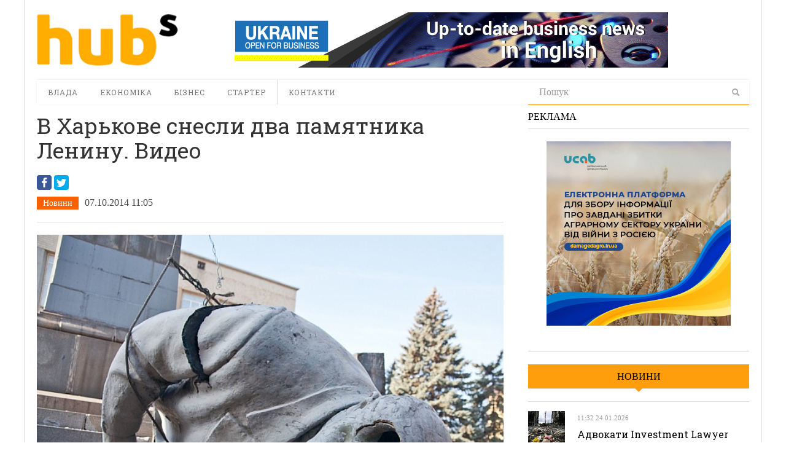

--- FILE ---
content_type: text/html; charset=utf-8
request_url: https://www.google.com/recaptcha/api2/aframe
body_size: 250
content:
<!DOCTYPE HTML><html><head><meta http-equiv="content-type" content="text/html; charset=UTF-8"></head><body><script nonce="zGx8pAHaBpSO4s1k4kpIWw">/** Anti-fraud and anti-abuse applications only. See google.com/recaptcha */ try{var clients={'sodar':'https://pagead2.googlesyndication.com/pagead/sodar?'};window.addEventListener("message",function(a){try{if(a.source===window.parent){var b=JSON.parse(a.data);var c=clients[b['id']];if(c){var d=document.createElement('img');d.src=c+b['params']+'&rc='+(localStorage.getItem("rc::a")?sessionStorage.getItem("rc::b"):"");window.document.body.appendChild(d);sessionStorage.setItem("rc::e",parseInt(sessionStorage.getItem("rc::e")||0)+1);localStorage.setItem("rc::h",'1769392370317');}}}catch(b){}});window.parent.postMessage("_grecaptcha_ready", "*");}catch(b){}</script></body></html>

--- FILE ---
content_type: text/css
request_url: https://hubs.ua/wp-content/plugins/quotable/includes/quotable.css?ver=4.9.3
body_size: 224
content:
@font-face {
	font-family: 'quotable-icons';
	src:url('quotable-icons.eot?fmeejy');
	src:url('quotable-icons.eot?#iefixfmeejy') format('embedded-opentype'),
		url('quotable-icons.woff?fmeejy') format('woff'),
		url('quotable-icons.ttf?fmeejy') format('truetype'),
		url('quotable-icons.svg?fmeejy#quotable-icons') format('svg');
	font-weight: normal;
	font-style: normal;
}

#quotable-toolbar, .quotable-link {
	font-family: 'quotable-icons';

	/* Enable Ligatures ================ */
	-webkit-font-feature-settings: "liga";
	-moz-font-feature-settings: "liga=1";
	-moz-font-feature-settings: "liga";
	-ms-font-feature-settings: "liga" 1;
	-o-font-feature-settings: "liga";
	font-feature-settings: "liga";

	/* Better Font Rendering =========== */
	-webkit-font-smoothing: antialiased;
	-moz-osx-font-smoothing: grayscale;

	text-decoration: none;
}
.quotable-link:hover {
	text-decoration: none;
}

#quotable-toolbar {
	position: absolute;
	display: block;
	padding: 5px 10px;
	line-height: 1.5em;
	text-align: center;
	text-decoration: none;
	background: #eeeeee;
	border: 1px solid rgba(0,0,0,0.2);
	border-radius: 5px;
}

#quotable-toolbar:after, #quotable-toolbar:before {
	top: 100%;
	left: 50%;
	border: solid transparent;
	content: " ";
	height: 0;
	width: 0;
	position: absolute;
	pointer-events: none;
}

#quotable-toolbar:after {
	border-color: rgba(238, 238, 238, 0);
	border-top-color: #eeeeee;
	border-width: 6px;
	margin-left: -6px;
}
#quotable-toolbar:before {
	border-color: rgba(0, 0, 0, 0);
	border-top-color: rgba(0, 0, 0, 0.3);
	border-width: 7px;
	margin-left: -7px;
}

.quotable-link {
	text-decoration: none;
	font-style: normal;
}

span[data-quotehover=true] {
	background: rgba(100,100,100,0.1);
}


--- FILE ---
content_type: application/x-javascript
request_url: https://hubs.ua/wp-content/plugins/quotable/includes/quotable.js?ver=4.9.3
body_size: 590
content:
(function(){
  "use strict";
  function getSelectedText() {
    var range, textSelection;
    if (window.getSelection) {
      range = window.getSelection();
      textSelection = window.getSelection().getRangeAt(0).getBoundingClientRect();
      textSelection.text = range.toString();
      return textSelection;
    }
    range = document.selection.createRange();
    return range.text;
  }

  function updateQuotableToolbar(toolbar, selection) {
    var url, via, related, hashtags;
    toolbar.href = "http://twitter.com/intent/tweet";
    url = toolbar.getAttribute("data-permalink");
    via = toolbar.getAttribute("data-author");
    related = toolbar.getAttribute("data-related");
    hashtags = toolbar.getAttribute("data-hashtags");

    if (selection.text) {
      toolbar.href = toolbar.href + "?text=" + encodeURIComponent(selection.text);
    }
    if (url) {
      toolbar.href = toolbar.href + "&url=" + encodeURIComponent(url);
    }
    if (via) {
      toolbar.href = toolbar.href + "&via=" + encodeURIComponent(via);
    }
    if (related) {
      toolbar.href = toolbar.href + "&related=" + encodeURIComponent(related);
    }
    if (hashtags) {
      toolbar.href = toolbar.href + "&hashtags=" + encodeURIComponent(hashtags);
    }

    var scrollTop = document.body.scrollTop || document.documentElement.scrollTop; //To account for standard and quirks modes
    toolbar.style.top = ((selection.top + scrollTop) - toolbar.offsetHeight - 10) + "px";
    toolbar.style.left = (selection.left + ((selection.right - selection.left - toolbar.offsetWidth) / 2)) + "px";
    toolbar.style.visibility = "visible";
  }

  function clearQuotableToolbar(toolbar) {
    toolbar.style.visibility = "hidden";
    toolbar.href = "";
  }

  window.addEventListener("load", function() {
    var quotableToolbar, quotableContent, quotableLinks, linkColor;

    quotableLinks = document.getElementsByClassName("quotable-link");
    //linkColor = window.getComputedStyle(quotableLinks[0], null).getPropertyValue("color");

    for(var i = 0; i < quotableLinks.length; ++i){
        quotableLinks[i].addEventListener("mouseover", function (e) {
          e.target.parentNode.setAttribute('data-quotehover', 'true');
        }, false);

        quotableLinks[i].addEventListener("mouseout", function (e) {
            e.target.parentNode.setAttribute('data-quotehover', 'false');
        }, false);
    }

    quotableToolbar = document.getElementById("quotable-toolbar");
    quotableContent = document.getElementById("quotablecontent");
    if (quotableToolbar !== null && quotableContent !== null) { //Don't do anything if quotable elements aren't on the page

      quotableContent.addEventListener("mouseup", function () {
        var selection = getSelectedText();
        //Only update the toolbar if there is actually text selected
        if (selection.text !== "") {
          updateQuotableToolbar(quotableToolbar, selection);
        }
      }, false);

      // Clicking anywhere on the document, other than the toolbar, when the toolbar
      // is displayed should clear it.
      document.body.addEventListener("mousedown", function (e) {
        if ((e.target.id !== "quotable-toolbar") && (quotableToolbar.style.visibility === "visible")) {
          clearQuotableToolbar(quotableToolbar);
        }
      }, false);
    }
  }, false);
}());
